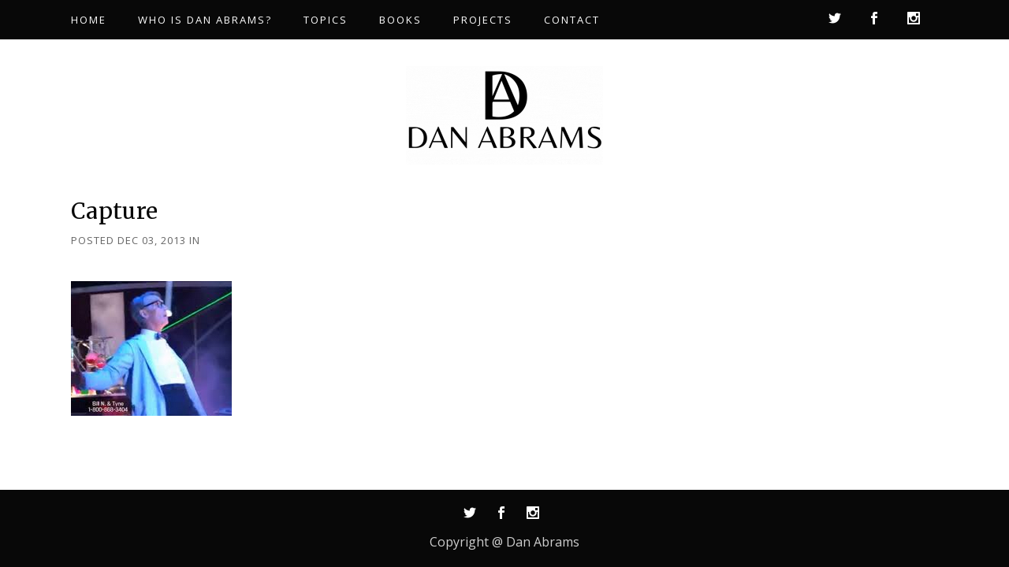

--- FILE ---
content_type: text/html; charset=utf-8
request_url: https://www.google.com/recaptcha/api2/anchor?ar=1&k=6Lc--qQUAAAAAB59NeQjW3ZfELPCc0lJv8YnuBQM&co=aHR0cHM6Ly9kYW4tYWJyYW1zLmNvbTo0NDM.&hl=en&v=PoyoqOPhxBO7pBk68S4YbpHZ&size=invisible&anchor-ms=20000&execute-ms=30000&cb=xwbbes97nuo8
body_size: 48574
content:
<!DOCTYPE HTML><html dir="ltr" lang="en"><head><meta http-equiv="Content-Type" content="text/html; charset=UTF-8">
<meta http-equiv="X-UA-Compatible" content="IE=edge">
<title>reCAPTCHA</title>
<style type="text/css">
/* cyrillic-ext */
@font-face {
  font-family: 'Roboto';
  font-style: normal;
  font-weight: 400;
  font-stretch: 100%;
  src: url(//fonts.gstatic.com/s/roboto/v48/KFO7CnqEu92Fr1ME7kSn66aGLdTylUAMa3GUBHMdazTgWw.woff2) format('woff2');
  unicode-range: U+0460-052F, U+1C80-1C8A, U+20B4, U+2DE0-2DFF, U+A640-A69F, U+FE2E-FE2F;
}
/* cyrillic */
@font-face {
  font-family: 'Roboto';
  font-style: normal;
  font-weight: 400;
  font-stretch: 100%;
  src: url(//fonts.gstatic.com/s/roboto/v48/KFO7CnqEu92Fr1ME7kSn66aGLdTylUAMa3iUBHMdazTgWw.woff2) format('woff2');
  unicode-range: U+0301, U+0400-045F, U+0490-0491, U+04B0-04B1, U+2116;
}
/* greek-ext */
@font-face {
  font-family: 'Roboto';
  font-style: normal;
  font-weight: 400;
  font-stretch: 100%;
  src: url(//fonts.gstatic.com/s/roboto/v48/KFO7CnqEu92Fr1ME7kSn66aGLdTylUAMa3CUBHMdazTgWw.woff2) format('woff2');
  unicode-range: U+1F00-1FFF;
}
/* greek */
@font-face {
  font-family: 'Roboto';
  font-style: normal;
  font-weight: 400;
  font-stretch: 100%;
  src: url(//fonts.gstatic.com/s/roboto/v48/KFO7CnqEu92Fr1ME7kSn66aGLdTylUAMa3-UBHMdazTgWw.woff2) format('woff2');
  unicode-range: U+0370-0377, U+037A-037F, U+0384-038A, U+038C, U+038E-03A1, U+03A3-03FF;
}
/* math */
@font-face {
  font-family: 'Roboto';
  font-style: normal;
  font-weight: 400;
  font-stretch: 100%;
  src: url(//fonts.gstatic.com/s/roboto/v48/KFO7CnqEu92Fr1ME7kSn66aGLdTylUAMawCUBHMdazTgWw.woff2) format('woff2');
  unicode-range: U+0302-0303, U+0305, U+0307-0308, U+0310, U+0312, U+0315, U+031A, U+0326-0327, U+032C, U+032F-0330, U+0332-0333, U+0338, U+033A, U+0346, U+034D, U+0391-03A1, U+03A3-03A9, U+03B1-03C9, U+03D1, U+03D5-03D6, U+03F0-03F1, U+03F4-03F5, U+2016-2017, U+2034-2038, U+203C, U+2040, U+2043, U+2047, U+2050, U+2057, U+205F, U+2070-2071, U+2074-208E, U+2090-209C, U+20D0-20DC, U+20E1, U+20E5-20EF, U+2100-2112, U+2114-2115, U+2117-2121, U+2123-214F, U+2190, U+2192, U+2194-21AE, U+21B0-21E5, U+21F1-21F2, U+21F4-2211, U+2213-2214, U+2216-22FF, U+2308-230B, U+2310, U+2319, U+231C-2321, U+2336-237A, U+237C, U+2395, U+239B-23B7, U+23D0, U+23DC-23E1, U+2474-2475, U+25AF, U+25B3, U+25B7, U+25BD, U+25C1, U+25CA, U+25CC, U+25FB, U+266D-266F, U+27C0-27FF, U+2900-2AFF, U+2B0E-2B11, U+2B30-2B4C, U+2BFE, U+3030, U+FF5B, U+FF5D, U+1D400-1D7FF, U+1EE00-1EEFF;
}
/* symbols */
@font-face {
  font-family: 'Roboto';
  font-style: normal;
  font-weight: 400;
  font-stretch: 100%;
  src: url(//fonts.gstatic.com/s/roboto/v48/KFO7CnqEu92Fr1ME7kSn66aGLdTylUAMaxKUBHMdazTgWw.woff2) format('woff2');
  unicode-range: U+0001-000C, U+000E-001F, U+007F-009F, U+20DD-20E0, U+20E2-20E4, U+2150-218F, U+2190, U+2192, U+2194-2199, U+21AF, U+21E6-21F0, U+21F3, U+2218-2219, U+2299, U+22C4-22C6, U+2300-243F, U+2440-244A, U+2460-24FF, U+25A0-27BF, U+2800-28FF, U+2921-2922, U+2981, U+29BF, U+29EB, U+2B00-2BFF, U+4DC0-4DFF, U+FFF9-FFFB, U+10140-1018E, U+10190-1019C, U+101A0, U+101D0-101FD, U+102E0-102FB, U+10E60-10E7E, U+1D2C0-1D2D3, U+1D2E0-1D37F, U+1F000-1F0FF, U+1F100-1F1AD, U+1F1E6-1F1FF, U+1F30D-1F30F, U+1F315, U+1F31C, U+1F31E, U+1F320-1F32C, U+1F336, U+1F378, U+1F37D, U+1F382, U+1F393-1F39F, U+1F3A7-1F3A8, U+1F3AC-1F3AF, U+1F3C2, U+1F3C4-1F3C6, U+1F3CA-1F3CE, U+1F3D4-1F3E0, U+1F3ED, U+1F3F1-1F3F3, U+1F3F5-1F3F7, U+1F408, U+1F415, U+1F41F, U+1F426, U+1F43F, U+1F441-1F442, U+1F444, U+1F446-1F449, U+1F44C-1F44E, U+1F453, U+1F46A, U+1F47D, U+1F4A3, U+1F4B0, U+1F4B3, U+1F4B9, U+1F4BB, U+1F4BF, U+1F4C8-1F4CB, U+1F4D6, U+1F4DA, U+1F4DF, U+1F4E3-1F4E6, U+1F4EA-1F4ED, U+1F4F7, U+1F4F9-1F4FB, U+1F4FD-1F4FE, U+1F503, U+1F507-1F50B, U+1F50D, U+1F512-1F513, U+1F53E-1F54A, U+1F54F-1F5FA, U+1F610, U+1F650-1F67F, U+1F687, U+1F68D, U+1F691, U+1F694, U+1F698, U+1F6AD, U+1F6B2, U+1F6B9-1F6BA, U+1F6BC, U+1F6C6-1F6CF, U+1F6D3-1F6D7, U+1F6E0-1F6EA, U+1F6F0-1F6F3, U+1F6F7-1F6FC, U+1F700-1F7FF, U+1F800-1F80B, U+1F810-1F847, U+1F850-1F859, U+1F860-1F887, U+1F890-1F8AD, U+1F8B0-1F8BB, U+1F8C0-1F8C1, U+1F900-1F90B, U+1F93B, U+1F946, U+1F984, U+1F996, U+1F9E9, U+1FA00-1FA6F, U+1FA70-1FA7C, U+1FA80-1FA89, U+1FA8F-1FAC6, U+1FACE-1FADC, U+1FADF-1FAE9, U+1FAF0-1FAF8, U+1FB00-1FBFF;
}
/* vietnamese */
@font-face {
  font-family: 'Roboto';
  font-style: normal;
  font-weight: 400;
  font-stretch: 100%;
  src: url(//fonts.gstatic.com/s/roboto/v48/KFO7CnqEu92Fr1ME7kSn66aGLdTylUAMa3OUBHMdazTgWw.woff2) format('woff2');
  unicode-range: U+0102-0103, U+0110-0111, U+0128-0129, U+0168-0169, U+01A0-01A1, U+01AF-01B0, U+0300-0301, U+0303-0304, U+0308-0309, U+0323, U+0329, U+1EA0-1EF9, U+20AB;
}
/* latin-ext */
@font-face {
  font-family: 'Roboto';
  font-style: normal;
  font-weight: 400;
  font-stretch: 100%;
  src: url(//fonts.gstatic.com/s/roboto/v48/KFO7CnqEu92Fr1ME7kSn66aGLdTylUAMa3KUBHMdazTgWw.woff2) format('woff2');
  unicode-range: U+0100-02BA, U+02BD-02C5, U+02C7-02CC, U+02CE-02D7, U+02DD-02FF, U+0304, U+0308, U+0329, U+1D00-1DBF, U+1E00-1E9F, U+1EF2-1EFF, U+2020, U+20A0-20AB, U+20AD-20C0, U+2113, U+2C60-2C7F, U+A720-A7FF;
}
/* latin */
@font-face {
  font-family: 'Roboto';
  font-style: normal;
  font-weight: 400;
  font-stretch: 100%;
  src: url(//fonts.gstatic.com/s/roboto/v48/KFO7CnqEu92Fr1ME7kSn66aGLdTylUAMa3yUBHMdazQ.woff2) format('woff2');
  unicode-range: U+0000-00FF, U+0131, U+0152-0153, U+02BB-02BC, U+02C6, U+02DA, U+02DC, U+0304, U+0308, U+0329, U+2000-206F, U+20AC, U+2122, U+2191, U+2193, U+2212, U+2215, U+FEFF, U+FFFD;
}
/* cyrillic-ext */
@font-face {
  font-family: 'Roboto';
  font-style: normal;
  font-weight: 500;
  font-stretch: 100%;
  src: url(//fonts.gstatic.com/s/roboto/v48/KFO7CnqEu92Fr1ME7kSn66aGLdTylUAMa3GUBHMdazTgWw.woff2) format('woff2');
  unicode-range: U+0460-052F, U+1C80-1C8A, U+20B4, U+2DE0-2DFF, U+A640-A69F, U+FE2E-FE2F;
}
/* cyrillic */
@font-face {
  font-family: 'Roboto';
  font-style: normal;
  font-weight: 500;
  font-stretch: 100%;
  src: url(//fonts.gstatic.com/s/roboto/v48/KFO7CnqEu92Fr1ME7kSn66aGLdTylUAMa3iUBHMdazTgWw.woff2) format('woff2');
  unicode-range: U+0301, U+0400-045F, U+0490-0491, U+04B0-04B1, U+2116;
}
/* greek-ext */
@font-face {
  font-family: 'Roboto';
  font-style: normal;
  font-weight: 500;
  font-stretch: 100%;
  src: url(//fonts.gstatic.com/s/roboto/v48/KFO7CnqEu92Fr1ME7kSn66aGLdTylUAMa3CUBHMdazTgWw.woff2) format('woff2');
  unicode-range: U+1F00-1FFF;
}
/* greek */
@font-face {
  font-family: 'Roboto';
  font-style: normal;
  font-weight: 500;
  font-stretch: 100%;
  src: url(//fonts.gstatic.com/s/roboto/v48/KFO7CnqEu92Fr1ME7kSn66aGLdTylUAMa3-UBHMdazTgWw.woff2) format('woff2');
  unicode-range: U+0370-0377, U+037A-037F, U+0384-038A, U+038C, U+038E-03A1, U+03A3-03FF;
}
/* math */
@font-face {
  font-family: 'Roboto';
  font-style: normal;
  font-weight: 500;
  font-stretch: 100%;
  src: url(//fonts.gstatic.com/s/roboto/v48/KFO7CnqEu92Fr1ME7kSn66aGLdTylUAMawCUBHMdazTgWw.woff2) format('woff2');
  unicode-range: U+0302-0303, U+0305, U+0307-0308, U+0310, U+0312, U+0315, U+031A, U+0326-0327, U+032C, U+032F-0330, U+0332-0333, U+0338, U+033A, U+0346, U+034D, U+0391-03A1, U+03A3-03A9, U+03B1-03C9, U+03D1, U+03D5-03D6, U+03F0-03F1, U+03F4-03F5, U+2016-2017, U+2034-2038, U+203C, U+2040, U+2043, U+2047, U+2050, U+2057, U+205F, U+2070-2071, U+2074-208E, U+2090-209C, U+20D0-20DC, U+20E1, U+20E5-20EF, U+2100-2112, U+2114-2115, U+2117-2121, U+2123-214F, U+2190, U+2192, U+2194-21AE, U+21B0-21E5, U+21F1-21F2, U+21F4-2211, U+2213-2214, U+2216-22FF, U+2308-230B, U+2310, U+2319, U+231C-2321, U+2336-237A, U+237C, U+2395, U+239B-23B7, U+23D0, U+23DC-23E1, U+2474-2475, U+25AF, U+25B3, U+25B7, U+25BD, U+25C1, U+25CA, U+25CC, U+25FB, U+266D-266F, U+27C0-27FF, U+2900-2AFF, U+2B0E-2B11, U+2B30-2B4C, U+2BFE, U+3030, U+FF5B, U+FF5D, U+1D400-1D7FF, U+1EE00-1EEFF;
}
/* symbols */
@font-face {
  font-family: 'Roboto';
  font-style: normal;
  font-weight: 500;
  font-stretch: 100%;
  src: url(//fonts.gstatic.com/s/roboto/v48/KFO7CnqEu92Fr1ME7kSn66aGLdTylUAMaxKUBHMdazTgWw.woff2) format('woff2');
  unicode-range: U+0001-000C, U+000E-001F, U+007F-009F, U+20DD-20E0, U+20E2-20E4, U+2150-218F, U+2190, U+2192, U+2194-2199, U+21AF, U+21E6-21F0, U+21F3, U+2218-2219, U+2299, U+22C4-22C6, U+2300-243F, U+2440-244A, U+2460-24FF, U+25A0-27BF, U+2800-28FF, U+2921-2922, U+2981, U+29BF, U+29EB, U+2B00-2BFF, U+4DC0-4DFF, U+FFF9-FFFB, U+10140-1018E, U+10190-1019C, U+101A0, U+101D0-101FD, U+102E0-102FB, U+10E60-10E7E, U+1D2C0-1D2D3, U+1D2E0-1D37F, U+1F000-1F0FF, U+1F100-1F1AD, U+1F1E6-1F1FF, U+1F30D-1F30F, U+1F315, U+1F31C, U+1F31E, U+1F320-1F32C, U+1F336, U+1F378, U+1F37D, U+1F382, U+1F393-1F39F, U+1F3A7-1F3A8, U+1F3AC-1F3AF, U+1F3C2, U+1F3C4-1F3C6, U+1F3CA-1F3CE, U+1F3D4-1F3E0, U+1F3ED, U+1F3F1-1F3F3, U+1F3F5-1F3F7, U+1F408, U+1F415, U+1F41F, U+1F426, U+1F43F, U+1F441-1F442, U+1F444, U+1F446-1F449, U+1F44C-1F44E, U+1F453, U+1F46A, U+1F47D, U+1F4A3, U+1F4B0, U+1F4B3, U+1F4B9, U+1F4BB, U+1F4BF, U+1F4C8-1F4CB, U+1F4D6, U+1F4DA, U+1F4DF, U+1F4E3-1F4E6, U+1F4EA-1F4ED, U+1F4F7, U+1F4F9-1F4FB, U+1F4FD-1F4FE, U+1F503, U+1F507-1F50B, U+1F50D, U+1F512-1F513, U+1F53E-1F54A, U+1F54F-1F5FA, U+1F610, U+1F650-1F67F, U+1F687, U+1F68D, U+1F691, U+1F694, U+1F698, U+1F6AD, U+1F6B2, U+1F6B9-1F6BA, U+1F6BC, U+1F6C6-1F6CF, U+1F6D3-1F6D7, U+1F6E0-1F6EA, U+1F6F0-1F6F3, U+1F6F7-1F6FC, U+1F700-1F7FF, U+1F800-1F80B, U+1F810-1F847, U+1F850-1F859, U+1F860-1F887, U+1F890-1F8AD, U+1F8B0-1F8BB, U+1F8C0-1F8C1, U+1F900-1F90B, U+1F93B, U+1F946, U+1F984, U+1F996, U+1F9E9, U+1FA00-1FA6F, U+1FA70-1FA7C, U+1FA80-1FA89, U+1FA8F-1FAC6, U+1FACE-1FADC, U+1FADF-1FAE9, U+1FAF0-1FAF8, U+1FB00-1FBFF;
}
/* vietnamese */
@font-face {
  font-family: 'Roboto';
  font-style: normal;
  font-weight: 500;
  font-stretch: 100%;
  src: url(//fonts.gstatic.com/s/roboto/v48/KFO7CnqEu92Fr1ME7kSn66aGLdTylUAMa3OUBHMdazTgWw.woff2) format('woff2');
  unicode-range: U+0102-0103, U+0110-0111, U+0128-0129, U+0168-0169, U+01A0-01A1, U+01AF-01B0, U+0300-0301, U+0303-0304, U+0308-0309, U+0323, U+0329, U+1EA0-1EF9, U+20AB;
}
/* latin-ext */
@font-face {
  font-family: 'Roboto';
  font-style: normal;
  font-weight: 500;
  font-stretch: 100%;
  src: url(//fonts.gstatic.com/s/roboto/v48/KFO7CnqEu92Fr1ME7kSn66aGLdTylUAMa3KUBHMdazTgWw.woff2) format('woff2');
  unicode-range: U+0100-02BA, U+02BD-02C5, U+02C7-02CC, U+02CE-02D7, U+02DD-02FF, U+0304, U+0308, U+0329, U+1D00-1DBF, U+1E00-1E9F, U+1EF2-1EFF, U+2020, U+20A0-20AB, U+20AD-20C0, U+2113, U+2C60-2C7F, U+A720-A7FF;
}
/* latin */
@font-face {
  font-family: 'Roboto';
  font-style: normal;
  font-weight: 500;
  font-stretch: 100%;
  src: url(//fonts.gstatic.com/s/roboto/v48/KFO7CnqEu92Fr1ME7kSn66aGLdTylUAMa3yUBHMdazQ.woff2) format('woff2');
  unicode-range: U+0000-00FF, U+0131, U+0152-0153, U+02BB-02BC, U+02C6, U+02DA, U+02DC, U+0304, U+0308, U+0329, U+2000-206F, U+20AC, U+2122, U+2191, U+2193, U+2212, U+2215, U+FEFF, U+FFFD;
}
/* cyrillic-ext */
@font-face {
  font-family: 'Roboto';
  font-style: normal;
  font-weight: 900;
  font-stretch: 100%;
  src: url(//fonts.gstatic.com/s/roboto/v48/KFO7CnqEu92Fr1ME7kSn66aGLdTylUAMa3GUBHMdazTgWw.woff2) format('woff2');
  unicode-range: U+0460-052F, U+1C80-1C8A, U+20B4, U+2DE0-2DFF, U+A640-A69F, U+FE2E-FE2F;
}
/* cyrillic */
@font-face {
  font-family: 'Roboto';
  font-style: normal;
  font-weight: 900;
  font-stretch: 100%;
  src: url(//fonts.gstatic.com/s/roboto/v48/KFO7CnqEu92Fr1ME7kSn66aGLdTylUAMa3iUBHMdazTgWw.woff2) format('woff2');
  unicode-range: U+0301, U+0400-045F, U+0490-0491, U+04B0-04B1, U+2116;
}
/* greek-ext */
@font-face {
  font-family: 'Roboto';
  font-style: normal;
  font-weight: 900;
  font-stretch: 100%;
  src: url(//fonts.gstatic.com/s/roboto/v48/KFO7CnqEu92Fr1ME7kSn66aGLdTylUAMa3CUBHMdazTgWw.woff2) format('woff2');
  unicode-range: U+1F00-1FFF;
}
/* greek */
@font-face {
  font-family: 'Roboto';
  font-style: normal;
  font-weight: 900;
  font-stretch: 100%;
  src: url(//fonts.gstatic.com/s/roboto/v48/KFO7CnqEu92Fr1ME7kSn66aGLdTylUAMa3-UBHMdazTgWw.woff2) format('woff2');
  unicode-range: U+0370-0377, U+037A-037F, U+0384-038A, U+038C, U+038E-03A1, U+03A3-03FF;
}
/* math */
@font-face {
  font-family: 'Roboto';
  font-style: normal;
  font-weight: 900;
  font-stretch: 100%;
  src: url(//fonts.gstatic.com/s/roboto/v48/KFO7CnqEu92Fr1ME7kSn66aGLdTylUAMawCUBHMdazTgWw.woff2) format('woff2');
  unicode-range: U+0302-0303, U+0305, U+0307-0308, U+0310, U+0312, U+0315, U+031A, U+0326-0327, U+032C, U+032F-0330, U+0332-0333, U+0338, U+033A, U+0346, U+034D, U+0391-03A1, U+03A3-03A9, U+03B1-03C9, U+03D1, U+03D5-03D6, U+03F0-03F1, U+03F4-03F5, U+2016-2017, U+2034-2038, U+203C, U+2040, U+2043, U+2047, U+2050, U+2057, U+205F, U+2070-2071, U+2074-208E, U+2090-209C, U+20D0-20DC, U+20E1, U+20E5-20EF, U+2100-2112, U+2114-2115, U+2117-2121, U+2123-214F, U+2190, U+2192, U+2194-21AE, U+21B0-21E5, U+21F1-21F2, U+21F4-2211, U+2213-2214, U+2216-22FF, U+2308-230B, U+2310, U+2319, U+231C-2321, U+2336-237A, U+237C, U+2395, U+239B-23B7, U+23D0, U+23DC-23E1, U+2474-2475, U+25AF, U+25B3, U+25B7, U+25BD, U+25C1, U+25CA, U+25CC, U+25FB, U+266D-266F, U+27C0-27FF, U+2900-2AFF, U+2B0E-2B11, U+2B30-2B4C, U+2BFE, U+3030, U+FF5B, U+FF5D, U+1D400-1D7FF, U+1EE00-1EEFF;
}
/* symbols */
@font-face {
  font-family: 'Roboto';
  font-style: normal;
  font-weight: 900;
  font-stretch: 100%;
  src: url(//fonts.gstatic.com/s/roboto/v48/KFO7CnqEu92Fr1ME7kSn66aGLdTylUAMaxKUBHMdazTgWw.woff2) format('woff2');
  unicode-range: U+0001-000C, U+000E-001F, U+007F-009F, U+20DD-20E0, U+20E2-20E4, U+2150-218F, U+2190, U+2192, U+2194-2199, U+21AF, U+21E6-21F0, U+21F3, U+2218-2219, U+2299, U+22C4-22C6, U+2300-243F, U+2440-244A, U+2460-24FF, U+25A0-27BF, U+2800-28FF, U+2921-2922, U+2981, U+29BF, U+29EB, U+2B00-2BFF, U+4DC0-4DFF, U+FFF9-FFFB, U+10140-1018E, U+10190-1019C, U+101A0, U+101D0-101FD, U+102E0-102FB, U+10E60-10E7E, U+1D2C0-1D2D3, U+1D2E0-1D37F, U+1F000-1F0FF, U+1F100-1F1AD, U+1F1E6-1F1FF, U+1F30D-1F30F, U+1F315, U+1F31C, U+1F31E, U+1F320-1F32C, U+1F336, U+1F378, U+1F37D, U+1F382, U+1F393-1F39F, U+1F3A7-1F3A8, U+1F3AC-1F3AF, U+1F3C2, U+1F3C4-1F3C6, U+1F3CA-1F3CE, U+1F3D4-1F3E0, U+1F3ED, U+1F3F1-1F3F3, U+1F3F5-1F3F7, U+1F408, U+1F415, U+1F41F, U+1F426, U+1F43F, U+1F441-1F442, U+1F444, U+1F446-1F449, U+1F44C-1F44E, U+1F453, U+1F46A, U+1F47D, U+1F4A3, U+1F4B0, U+1F4B3, U+1F4B9, U+1F4BB, U+1F4BF, U+1F4C8-1F4CB, U+1F4D6, U+1F4DA, U+1F4DF, U+1F4E3-1F4E6, U+1F4EA-1F4ED, U+1F4F7, U+1F4F9-1F4FB, U+1F4FD-1F4FE, U+1F503, U+1F507-1F50B, U+1F50D, U+1F512-1F513, U+1F53E-1F54A, U+1F54F-1F5FA, U+1F610, U+1F650-1F67F, U+1F687, U+1F68D, U+1F691, U+1F694, U+1F698, U+1F6AD, U+1F6B2, U+1F6B9-1F6BA, U+1F6BC, U+1F6C6-1F6CF, U+1F6D3-1F6D7, U+1F6E0-1F6EA, U+1F6F0-1F6F3, U+1F6F7-1F6FC, U+1F700-1F7FF, U+1F800-1F80B, U+1F810-1F847, U+1F850-1F859, U+1F860-1F887, U+1F890-1F8AD, U+1F8B0-1F8BB, U+1F8C0-1F8C1, U+1F900-1F90B, U+1F93B, U+1F946, U+1F984, U+1F996, U+1F9E9, U+1FA00-1FA6F, U+1FA70-1FA7C, U+1FA80-1FA89, U+1FA8F-1FAC6, U+1FACE-1FADC, U+1FADF-1FAE9, U+1FAF0-1FAF8, U+1FB00-1FBFF;
}
/* vietnamese */
@font-face {
  font-family: 'Roboto';
  font-style: normal;
  font-weight: 900;
  font-stretch: 100%;
  src: url(//fonts.gstatic.com/s/roboto/v48/KFO7CnqEu92Fr1ME7kSn66aGLdTylUAMa3OUBHMdazTgWw.woff2) format('woff2');
  unicode-range: U+0102-0103, U+0110-0111, U+0128-0129, U+0168-0169, U+01A0-01A1, U+01AF-01B0, U+0300-0301, U+0303-0304, U+0308-0309, U+0323, U+0329, U+1EA0-1EF9, U+20AB;
}
/* latin-ext */
@font-face {
  font-family: 'Roboto';
  font-style: normal;
  font-weight: 900;
  font-stretch: 100%;
  src: url(//fonts.gstatic.com/s/roboto/v48/KFO7CnqEu92Fr1ME7kSn66aGLdTylUAMa3KUBHMdazTgWw.woff2) format('woff2');
  unicode-range: U+0100-02BA, U+02BD-02C5, U+02C7-02CC, U+02CE-02D7, U+02DD-02FF, U+0304, U+0308, U+0329, U+1D00-1DBF, U+1E00-1E9F, U+1EF2-1EFF, U+2020, U+20A0-20AB, U+20AD-20C0, U+2113, U+2C60-2C7F, U+A720-A7FF;
}
/* latin */
@font-face {
  font-family: 'Roboto';
  font-style: normal;
  font-weight: 900;
  font-stretch: 100%;
  src: url(//fonts.gstatic.com/s/roboto/v48/KFO7CnqEu92Fr1ME7kSn66aGLdTylUAMa3yUBHMdazQ.woff2) format('woff2');
  unicode-range: U+0000-00FF, U+0131, U+0152-0153, U+02BB-02BC, U+02C6, U+02DA, U+02DC, U+0304, U+0308, U+0329, U+2000-206F, U+20AC, U+2122, U+2191, U+2193, U+2212, U+2215, U+FEFF, U+FFFD;
}

</style>
<link rel="stylesheet" type="text/css" href="https://www.gstatic.com/recaptcha/releases/PoyoqOPhxBO7pBk68S4YbpHZ/styles__ltr.css">
<script nonce="yuQBnnCWO9C4UZwV6PQlwg" type="text/javascript">window['__recaptcha_api'] = 'https://www.google.com/recaptcha/api2/';</script>
<script type="text/javascript" src="https://www.gstatic.com/recaptcha/releases/PoyoqOPhxBO7pBk68S4YbpHZ/recaptcha__en.js" nonce="yuQBnnCWO9C4UZwV6PQlwg">
      
    </script></head>
<body><div id="rc-anchor-alert" class="rc-anchor-alert"></div>
<input type="hidden" id="recaptcha-token" value="[base64]">
<script type="text/javascript" nonce="yuQBnnCWO9C4UZwV6PQlwg">
      recaptcha.anchor.Main.init("[\x22ainput\x22,[\x22bgdata\x22,\x22\x22,\[base64]/[base64]/[base64]/bmV3IHJbeF0oY1swXSk6RT09Mj9uZXcgclt4XShjWzBdLGNbMV0pOkU9PTM/bmV3IHJbeF0oY1swXSxjWzFdLGNbMl0pOkU9PTQ/[base64]/[base64]/[base64]/[base64]/[base64]/[base64]/[base64]/[base64]\x22,\[base64]\\u003d\x22,\x22wpBNCT4eBMOWwoB/[base64]/DqcOuwqbCtcKKFAbDq2jDlsOdDMO8w6tib0UXbwXDq3dFwq/Dm1BubMOjwqjCvcOOXikfwrIoworDkTrDqFQXwo8ZYMO8MB9Bw47DilDCtydcc2zCpwxhdsKsLMOXwqPDoVMcwq10WcOrw5bDp8KjC8KUw7DDhsKpw7p/w6EtbMK6wr/DtsKzMxlpWMOvcMOIGMOXwqZ4ZHdBwpkDw70ofgYoLyTDiEV5AcKnUG8JdXk/[base64]/w4TDnhPDhGNRW17DrjIcWWw+w77DgyfDhRfDl0XCisOowpXDiMOkJ8OUPcOywrJQX39IfMKGw5zCkcK0UMOzF3hkJsOew49Zw7zDi0hewo7DhMOuwqQgwpJ+w4fCvgzDglzDt0/CvcKhRcKzRApAwrHDp2bDvC8QSkvCpgjCtcOswqzDvcODT15ywpzDicKIVVPCmsO2w7dLw59wa8K5IcOuD8K2woVde8Okw7xOw5/DnEtuJixkMcOxw5tKC8O+WzYoJUArbsKvccOzwpY2w6MowrRVZ8OyB8K0J8OiX0HCuCNlw4hYw5vCisKQVxp0dsK/wqANAUXDplPCnjjDuwdQMiDCgScvW8KAKcKzTWbCosKnwoHCk23DocOiw7BeajpgwqVow7DCg2xRw6zDlmIVcRjDvMKbIgVsw4ZVwpoSw5fCjzRXwrDDnsKWDxIVODRGw7U6wpfDoQA/[base64]/w5AHw54Ewr/[base64]/wqXChxksw4sGcsOTwoTDvMO5wp5JYMOhTAURwoAzesOfw4bDkSbDlD9+EQdIw6cHwovDmcK7w5TDrsKTw6XDssKge8O3wo/DtVwDH8KzTsKmwr8ow4nDp8ODZ2LDqsOjFBvCtcOpdMOuEjxxw5PCkBzDjG7DgcO9w5vDlsKkVl5mJsOgw45aW0BYwo/Dqyc/RMKWw6bCnMKJRlLDo2w+T1nDhV3Dp8KBwo/DqV/ClcKAw7LDr0rCjjvCs3cjXcOPSm04F27DjCRcTHAYwq3CqsO0FFdhdDfCqsOnwqUoDQ4iQwvCmsO5wprDtMKHw4vCti/DtMOWwprCk2xYwrfCm8OGw4bCrsKCfiPDnsK8wqZIw7kjwrbDscOXw7ldw4NcPCNGPMOSNgTDhB/CrMOCe8O3M8Kaw7TDlMOOPMOHw6puPcOyLXrCpgklw6wPfsOecMKBWWs1w4QkNsKKEUbDs8KnLDzDpMKLDMOXVGrCr39+NjbCtyLCikJXBsOgd09rw73Dui/CicOJwoUuw55fwqPDqsOaw6JcRlXDisOmwoLDtkDDjsKGVsKHw5vDt0rCvlfDucOUw7nDixp3GcKLBivCjwrDmMOPw7bChQQ2JkLCon/DksOMLMKMw47DlwjCgm7Ctihlw7TCtcKaaUDCrhUBSwjDqMOpcsKrIErDjxTDvMK9cMK/NcOLw5TDnXsmw6DDucKfKQUCw5zDojDDsENBwoliwojDgUNbESXCrBnCsgwQKlTDqCPDp33CjQTChCAZHytlIWjDhik+PVw/w7NOY8OvSncsZXvDn2hPwpgEfMOQe8OeX15JRcOrwrbClU1YXcKWVMO4T8OCw4sow4ttw5rCunY8wqFtwqPDrAHCkcKRDnbCt14FwoHDgMKCw5pJwq0mw5k/QMO5wo5dw6DClHjCkXlkeUR9wqrDk8O+WMOsbMO9Y8O+w5jClV7CgnDCpMKpXHkgaFTDpGF5LsK3WjYTD8KPR8OxYhBYQztbVcKYwrwIw55rw4PDocKjPcKDwrsPw57Cp2VEw6Jmd8KcwqETSUofw6VVZcOIw7ZhPMKhw7/Dk8Obw6A5wo0ZwqlaAkI0NsOzwqsYEcKuwpfDpMOAw5wOOsOlJTYFwpETb8KgwrPDjhgqwo3DhHMWwo06wpPDq8OcwpDCocKxwrvDrFFxwprCgAcqNg7Cq8Kzw5cSOW9fKWHCqhHCmmEiwoNAwrvCjCA/[base64]/CrEjDqF/Dn8O9AcOMNcO/[base64]/CoWbDjQXDjcK/fcOOwoRdecOww4dBQ8OHA8OLWTjDtsOuHTLCqynDr8KDbRjCnAdIwrIdwqrCpsOIOUbDn8K6w5h0w5rDgy7DjXzDm8O5eBUGDsKxKMKbw7DCu8KHWcK3UT43XxYCw7XDsnXCocK/w6rCkMOvTsO4EQLCjURbwqTCq8Ofwq/DhsKFMw/CtlYcwrvCr8Odw4d1bT7CmDQLw4Z5w7/DkCp5IsO+fRbDk8K9w5dnMSE0cMOXwr4Ew5HChcO/wrcgwoPDpS0owq5Ub8O7QMKtwpoTw67DjcKKw5vCoixOegXDmGguO8OEw4zCvm0nMcK/H8KUwqbDnEd6L1jDg8KrJX7DnRskLsObw4nDrsK2VmXDo0jCtMKkPMOTAmfDv8OHKcOMwpjDp0Vbwr7CpcOcT8KOPMO5wqzDpHdJYxPCjjPCqTMow4BYw4rDp8KxGMKBTcKkwq1yPUZNwqfCisKew5jCscK4wrd7AUd1DMOgdMKxwpsHLBZ1woskwqDDnMObwopswr/[base64]/DjsKiw4k0VwtDwr/[base64]/CnVA+EMOmwqcLV8KPOQQPf8OJw7jDq8OTw53Cn17CrcK0w5fDvUDDqnXDjEbDkMK4CA/DoRTCuwHDqRNNwphawq0xwpLDuDMHwqbClWd/wqTDuVDCo3bCgz3CocK5w5wzw6zDh8KhLzjCsVnDtB9jLHbDucOcwrjDoMObGcKYwqgiwqPDgXoHw6fCtEFxScKkw6rCosKsOcKawrwyw5/Di8ODXMOGwqrCrj/DhMOiHXMdEFQuwp3CjiXCqsOtwqd2w4nDl8K6wpfCnsOrw5IFJn0lwpI3w6F4XTxXWMKGPgvDgD13fMOlwoovw41EwoPCsybCscKnP1vDv8Kgwr9gwrobKsOqwqvCnX9pLcKwwq1aYFPDtxF6w6/DhTzDksKvGcKLBsKqFsOaw4AQwqjCl8OLLMO8wqHCs8ODVFQ7wrY/[base64]/DuGc2L8OqBH/[base64]/CsWLCvMK8wpEXVMOBOMKow4MrNsOPV8OTworDuQcOwqIQUmbDjsKNZMO1FcOgwq9Rw7TCqcO5Jj1AeMK6NsOLZcOQGg9/EMKYw6jCgxnDr8OiwrtmDsKxI0Vua8OMwprCvcOrTcO0w5AeE8OWwpYDZGrDmE3DmsKhwpluTMKqw7I1FF5cwqQkL8O/FcOyw6w8YsKpA2o3wpHCv8KowqNtw4DDr8KOBFHCn3DCqk8xKcKRw4ELworCsE4UajkBF3p/wpsOBh5iJcOAZAoELiLCusKvHMKfw4DDt8Ocw47DsggiKcKTwpPDkRVdAMOVw4F8JnXClTZhalxow7TDlsO0wpDDnE7DsHAdIsKBA0kbwprDtUFlwqzDmh3CoG0xw4rCoykPK2TDuSRGwrjDj2jCv8KWwoYafMK/[base64]/XBU0wooIMcOHw7AwUMOqAsO2woNDGWFwwobDn8OhGj3Ds8Ocw70pw4/[base64]/DkMKMAHFnw6DChHIbc0xnfsOqbj5XwrzDo0HCuihhTsKEYcK/[base64]/CvxbDvcOvSTLClcOwLlRnfMKaBC4eRcOoFw3DmsKXw7BNw4jCssOow6YqwowMw5LDvCDDjnfCisKlP8KtOzbCisK6MWnCjsKAE8OFw5kfw7xVd21EwroiPB3CnsK/[base64]/[base64]/CoUcLw5PDhcOJfMKewqbCusO9w6jChUXDqlMiF8OkO1/[base64]/CtBjCmsKUZ8K2w4IaRsKewrHDvg/CpTfCvMKJwpvDnjXDrcKqQ8OIw6XCq0k3BcKWwr48Z8OgTmlJUMK3w653w6ZFw77CiU0Fwp/DrEdFZyY6LMKpXSY1PmHDkGp5eghaGiwTZT3DkCHDvg3Cjh7CpMKicTrDrybDi1F5w5XCmy1IwoMXw6jDiGjDkGdkTBDCtW0Mw5TDtWXDtcOTamDDuVlnwpFgOkvCvMOtw7sMw7zDvzsQBlhKwqliDMOYRHvDqcOxw5I3K8ODGsKmwogZw6sJw7plw4LCgcOeDB/DvUPCn8OGf8OBw7gvwrbDj8ODw73Ch1XCuUTDjGADN8Kfw6kgw59MwpABcsOPBMOVwp3DhcOZZD3Cr1HDrcOLw6jChULCj8Kfw58GwoFUw7wPwoVuLsKCf3bDkMODa2R/EcKRw4JwWls6w6EuwpHDi2EHV8KOwqovwp13asOEdcONw47Dl8KYVSLCvzLCpwPDgsK5DsO3wq9CFXnCnzjCrMKIwpPClsKcw7bDry7CrsOXwqHDqMOOwqvCl8OONMKhRWQLHgbCrcORw6XDsg9OQzBlG8OMO0QYwr/CnRLChsOHwprDh8Obw73DvD/DpQVKw5nCrQTCmEEMwrfCicOffsOKw4TCiMOEw6kowqdKw5LCrWsow6t2w6lVJsKUw7jDsMK/a8KswpHDkA7Co8Kiw4jCtcO1ainCiMKcw5pHw5NGw716w4Edw7rCsnLDhsKgwp/DmMKdw6vCgsOww7tMw7rDgWfCjS09wrHDlHXChMKRLyl6fjXDlWbCok4sBlJAw4zCg8KewqPDtcKeJcOCDAkcw5Ziw6xFw7TDtMKlw7hQF8Olc34TDsOXw5MZw4s4JCVxw6IbTsOdw6MLwqfDpsOyw682woDDgcOsfsOQBsKHS8Ksw4/Dq8OHw6A+aA1efkMDVsK4w5vDoMOqwqDCuMOow5lqwqoWK0ZYbhLCvD14w5kGQMOywoPCqQPDgMOefBjClsKPwpvCjMKSKcO/[base64]/[base64]/CozjCmcKPRsOwbToawpQSeMKNfFnCpgohbcOLBcKHfsKhYMOww4LDmsOjw4PCn8K+BMOxK8OLwonCi2c/wqrDv2bDscKTb0rCjEgrMsOhVsOgwq7CvCciacKzNcO3wrFjaMOCcTAsVyLCpgorwprDpcOkw4hRwoBbEF95QhnCukzDtMKZw6A7VEBFwqzDuT3DgFpeRyApUcO/wrRkEBteJsOdw5HDqMKEXcKuw7AnPB4xEcKuw6QrGsKcw5fDgMONJMOoIDUhwoXDhmzDu8OTDibCoMOtUXIJw4bDlmDDr2nDkmQxwr9CwoMiw4F6wqLDoCbCjS/DgyxQw7t6w4wPw4jChMK3woLCmsOiOHDDv8OqS2tcw4xPwpo4wq4Nw6xWPFF4wpLDlMOpw7nDjsOCwolDKXh6wrQAZkHCjcKlwrTDssOfw78cw7NOW11NCDRDanZMw5xgwrTCg8K6wqbChAjDiMKUw6jDh3dBw7V2w4R8w5zCiy/ChcKkwrnCpcO+wr/DoiYdHcO5C8Klw4AKSsKHwrnCiMOLNMK4F8KuwqzCpyQXwrVRwqLDqsKBAMKyM2/[base64]/DuCHDk8OiBMODLUrDmBFAWMKaw67DsMOIwqrCih9tPETDhULCisOsw4nDtHzCjgzCgsKBShbDtG3Dj3TDiybDgGzDicKqwpU0Q8KRfk/CsF0zLBDChsOGw6UewrELTcOOwoxlwpTCp8KBw4cCwrfDl8KxwrTCuH/DuEQHwojDswfCoionTVpNcF0LwotHUMOewqJrw4hswoXDsy/DhG5WLHljw43CosObL0EEwpXDo8Kxw6zCqcOcPRDCrsKdDGPDvC7DunrDi8Ohw53CnAZYwpUdfT1YRMKZDEzDjQF7VzHCncOPwr3DqsK0ICDDuMO4w6k1C8Kww5TDnsOYw4zCh8K5LcO8wr0Qw49Cwr/CmMKKwpvDpMKKwovDq8OTwozCj2hINzDCt8OLWMO0LGZpwqxAw6LCuMKXw6XClDrCtsKrw57DgBURdlVQGw/CnWPDi8KBw4V9wosGFsKzwqDCscOlw69/w5Bkw4Yawox6wo9ABcOYKMKnD8KUecKFw5opMMOYS8O/[base64]/DmMKrw5Q3dCxjwpd9OQPCvhbCqhjCkk5/w5IofcKHwonDhxJAwoFrNH/[base64]/CtsOsIMKbw5fDmMKiOH5CTXdOZ8OfQU7ChcKsDHnDgFkDS8ObwobDvsOFwr1WVcO8UMK+wosywq8kdXfCtMOgw5/Cg8KvagECw64bw7PCmsKbT8KJOMOoTcKoD8KKC1IdwqEvdSI+TB7CpVtnw7jCuTxXwoNXEzZYR8OsIsOXwpcBBsKOCjN5wpcnacO3w6l6csK7woxlwpx3BgzCs8OmwqZ7LMOnw5F/WsO0GBDCtXDCiVTCsD/ChjTCsSVqc8O7LsK8w4waFEw/G8Onw6zCtiloVsKyw7psWcK2LcO5wrUtwrslwosGw4XDmnPCpMOiVcKhEcO1Ey7DusK0wqJ2A3HCgUZkw5UXw5bDl1kkw4EHaXBGUGPCiA8WC8OQNcK/w7Vye8Olw6TCmMO7woQuNS3CqsKIw5jDvcKOXsKoKSVMF2cLwoQHw50vw4VwwpDCowTCvsK/w4AowqRcJcOdEyXClDQWwpbCmMO6wo/[base64]/DqwnCtw5vwq/Cuw1Gw6s4VCVwd3zCjMKzw6LCisKww703Ey/CpwVxwpdzF8KEbMKnw4zDjgsMVwLCvkjDj1oYw48Iw6XDjgV2LGRCPsK8w5dCw6xOwqwVw6HDhADCohfCqMOMwqbDjj4KRMK1wrHDvjkiXMOlw6/DicOMw73CsWPDpHsHC8OhMsO0ZsOUw7vCjMKbFwwrworCkMOGJW4Lc8K3HgfCmzogwqhUeHtIZsKycUPDtR7CosOsAMKGRwzCiAE3ccK5bMK+w6PCsEU2WsOCwprCoMKvw4rDjCd/w5x/[base64]/wqJqw6nDr8K9Nk/CvRLDmMKERsKwTcOow6U/Q8O9D8KUWhfDjBJdHsOswpDCoi0PwpXDi8OVc8OrCsKCHVRkw5Z8w6hSw4kYABsFYWvDoyvClMK1XQYzw6nCnMKwwoPCoRZvw645wr/DrRPCjRkNwofDvcOiCMOnGsKkw5pvK8KowpASw6LChMKDRCE0KsOZFcK6w6rDr3Inw5Y9wpfDq2zDglpSesK2w6IZwqUqKXTDkcOMaR3DnVRQXsKDKmLDhlzCtCvDszQRMsKaMsKjwqXDuMKAwp7DucK2SsOYw7TDiVvCjFfCjQVrwoxWw45nwqRAIsKRw6/Dm8OPBsKwwqLChCzDq8KRcMOEw43DvMOzw4XCjMKsw4ROwowEw6d9SAzCvQvDhl4XScKXfMKYYcKtw4XDqQcmw5JsYlDCoQIcw5UwSgfDvsKrwqvDi8Knw4/DsiNCwr7Cv8OhQsOkw5Vaw4wbN8KnwpJfEMKtwo7DhUTCl8KIw7vChBY4GMKrwp9SHQDDm8KPKmLDn8KXPFtqbwjDoH/CixdNw5QET8KHfcOdw5vDisK1J2XDlsOawqvDrMO4w5pWw5FLacORwrbDhMKaw4rDukDCocK7CSlZdiLDt8ONwr17BxRGwoXDnxhtT8KGwrdNS8KSR0PCoxDDlFXDlGtLATjDkMK1wrhmOMOsGj/CocKgMEJtwpXDkMKqwoTDrljClFt8w4JxdcKbfsOubThUwqPCpQLDi8KEDz/DoEMcw7bDjMKGwoJVAcOcKQLDisK/[base64]/[base64]/CosOqw7x1ZQ3DqmjCilp5wqkCXMKKWcOkw6Q5dBciZMO0wpVGIcKYVRXDoCfDhBF/BAw+YMKfw7l/e8KWwppJwrU2w7jCqVZvwqVRQUDDlMOucsOwXArDsTdhBU3DuUfChcO+X8O7GhQqGl/DlcOkwrXDrw3ChRoUwrnCoAPDjMOOwrTDl8OyS8OFw5rCtMO5f0gqLMOuw4PDtUBKw5nDiW/DjsK1DHDDs29gd3kWw6jDqAjCisOkw4PDklpow5ICw4ktw7FhaU/[base64]/S8OQwofCmMOWCRbDrcKcworDsix6wp7CosKEMMO9UcOkND3Cs8OVR8KGbC0tw4NNwr7DjsOXfsOGIMOcw5zCuRvDnUFbwqLDswLDqAVvw4nCvkoCwqVPXjxAw50/wrsKM2vDnUrCmsKvwrXDp3zCisKSaMK2AFwyGsKDGMKDwqPDhUXDmMOUKMKQbhnCt8Ogw57DncK/KE7ChMOsX8OOwqZ8wrXCqsOwwrnCl8KbaWvCpgTCoMKGw59Gwp3ClsKSZRcIDm94worCrVBgdy7CgQZ2wpTDs8KdwqsZBcKMw55ZwpFbwpUZTwvDkMKowrUpVsKLwpcJZ8KUwrp9wrLCqjh6FcKvwqDCrsO9w4VBwpfDi0nDiHUiFhR9dFvDpcKDw6BlRV87w4/Di8KUw4LCmGbCi8OSfXUjwpDDu30zOMK6wrTDp8OjUcOlDcO5wqXCpHQEPirDkEPDocKOwovDn3/Dj8KSPDrDisKYw4slXm/CiGjDsBrDqRXCpAkIw7/DiEAAbyodR8K/VxwMWDvDjMK6QHwrQ8OPEMOjwpQCw6xtVcKLeVE7wqjCtsKnDB7Ds8KkFsKzw69YwrIxfihgwojCth7DkTp2w5B/w5EzDsOTwopWZAPCgcKCbnwjw4fDqsKjw7HDj8OywoTDkFXDk0nClAzDgnbDjsOpeETCrygXGsKOwoN/w5TCnVTDjMObOXnDmGzDm8O2VsORasKcw4fCt189w6kWwoIcBMKIwrBQwojDk0DDqsKWE0LCmAYYZ8O/NFTDrAgiNnVaWcKVwozCuMOtw79ccUHCmMK0EGJWw7FDI1LDvVjCs8K9eMK8asOpSsKRw53CtSjCqlrDu8OTw4YDw7hFI8KbwojDsgLDqmTDknnDhlHDoATCn3jDmg9rflHDpGIrewgZE8KWfynDtcOawqHDqMKQwrMXw4Eyw4/CtmrCiEhdUcKjNT0zbSHCqMO/AB3DuMKIwqzDrC0FBFvCj8K/[base64]/Ck8KkwrrCgQTCqnvDoWUSwrbDgyQFw6fDjjoMYMOzBBF/HcKdYMKkBgjDsMKRE8OowpTDtcKcOU4TwqtTME1xw715w4nCiMOLw63Dui/Do8KXw6BWScOafETCm8OQf3dgwrDDh1jCucOqAMKCWwV9OjnDncOnw6vDsVPCkyHDv8ODwrACCMOswr/CtD3CiBAlw4BLIsKXw6TDvcKMw6jCvMOGWBzCocOgQT/CuDJoHcKkw6cWL0R4GTk7w59Jw7wQSE83wrbCpsOIaHLCrik4ScOCbg3DiMKXVMOjwp4FOHPDlsKJWV/[base64]/XHHCl8OXesK+wqTDmcKLFcKaXcOLCWzDvMKww6vCojxWwqvDgcKRG8OKwoYwK8O5w6vCqn94E1QDwqYyTGHDqHRiw73CvsKkwrUHwr7DvMOewr/Ct8KaNU7ChHbCmR3DosKdw7pZS8Krf8KjwqVJYxzCikXColATwppxNznCkcKkw6nDuT4RAAVtw7BCw6RSw51lJhfDglrCv3tBwrF2w40nw41jw7zCtGzDtMKAwpbDkcKOThwSw5LDhg7Dk8KDwpvCliTCu3EWCkNwwq/DojHDtghVIMOQeMOxw6caOcOKw4TCmsKoOcOIBE58ESobScKYQcOGwrR3G3nCr8OSwoEEEC4qw74sXSzCknTDm18Cw5bDlMK8FTLCrQIXQMOjF8OKw5zDmCUSw51Hw6/CpjdDBMOcwqHCj8KIwpHDjcKdwpt9OcKXwqcnwq/DrzRrWWUJM8KUwpnDhsOjwqnCucOBF18Af1dmWMOZwrUWw7BywrzCo8OwwoPCiBJTw4A0w4XCl8O+w6/Dk8KEe05iwpEUHUImwqLDuRtpwrN1wp3Dk8KZw65PIVUuasKkw4VNwoEKZwBSUMO2w5s7RFUUSxfCu2zDoRonw47CnlrDg8ONJWpET8Ktw6HDuSXCpyIGIRTDg8OOwrsPwoV4EMKUw77DlMKpwoLDpMOuwrLCisK/AsOpwo3DnwnCocKMwrA3XsO1AENtw7/CpMKsw5HCrDrDrFtPw4PDmlk/w5Jkw7jDgMOQPQPDg8Ogw75ww4TCp3cdAEnCum/CqsK2w7nCtMKoHcKvw7pyOMOjw6zCjcOrTxTDk0vCjmxPw4rDjgzCpcO9DzZGF3fCjsOYTcKdfB/DgTXCnsOvwpEpwrvCtwPDlENfw4vDiEnCkDfDuMONfMKNwqjDpVcaBFnDmHU9IsOQRsOgUkY0KWTDvQk/[base64]/DncOiwqI3w5jDrSXDp8KTwqgDw5JRw6wbS1PDtl5ywpnCsWvDjsKpVMKiwoM6wqbCusK7TMKgY8Kuwq1JVm/[base64]/[base64]/Cp8OxwoLCh1IMwoDCo2cIwrTCuC45ZCzCpmTDs8KNw4o1w5zCnsK4w7fDhsK7w5VhZwg5IcOLEX4pw5/CvsOmMMOVDsKKA8Kpw4PCgTJlAcK6fcOqwoVNw57DkRLDhwvCvsKCwp3Cn2F8McKIN2ZzOCTCp8OQwrsCwozClMOwfXXCtxgWZ8OXw6dGw5Ixwqp9wobDjsKYYXnDj8KKwpDCqmfCosKmRcOowp0/wqfDjijCr8K7cMOGYRFgTcK+wo3DshNIGsK1OMOQwo1yGsO8NDhiO8KvecOzw7fDsAFRG2UGwq3Dv8KRbwfCosKrw7zDqEfCmHvDk1TDqD0wwoHCkMKbw5jDsQckBEt7woxxesKvw6UXwq/DmxzDkUnDgVRGSArCvMKpwo7DmcOEUArDvE/DhEvDgRjDjsKXWMKeGsOowoNME8Knw79/c8KqwpExa8OKw4due1doTH/CkMOdMxnClg3CrWvDviHCoE1jA8OXYyw9wpvDusKiw6FzwrJ0OsO7QC/[base64]/w7fDtSzDtsOmScKPfQhSaj3DmsKXFsOswqfCisK7wqJVwq3DohBmW1XCgwdBQ1IBZVwDwrRkG8Orwrk1LDzClU7DjcOLw4gOwqRKGMOUaBTCshokUcKIexF2w7LCrcOST8KxRD90wq1xTF/CjsOIRCzDoTB0wp7CjcKtw40Ew7fDrMKXD8O5Q3jDiXvCl8KOw5vDomc6wqzCksOIwq/Drjo6wqV4w5IHeMKaHcKAwobDkmlqwpAdwrTDtC0OwobDk8OVSi/Do8OzAMOAABAxL03CsDBlwqXDtMO9VcOQwq3CucORCyAdw5xFw6NIcMOnZcO3NRw/CMOjfXg2w6ctAsK6w4LCk1lMVsKUfMOaKMKUw5dEwoY+w5TDlcOSw4XCqAckaEzCgcKdw6sow4cuOGPDuAzDtcOxKCnDuMOdwr/[base64]/wovCjjjDn8O8w5PDl2gmOix8w6fDt8K3CMO5YcK9w54JwrfCjsKQJMKGwr4/w5bDrj80Jwl2w63DqksLMcO1w6kNwpzCnMO5ay95GcKtNwvCoUTDt8OdKcKHNBHCoMO3wr/CjDvDoMKnZDsgw6wlaQXCiiccwrl/FsKjwoZkD8OKXj/CjFJIwr49w6nDhXlWwptQPsOMeV/[base64]/[base64]/Dl8Kmw7VOw4bCjTs8wrXCjkHCkcKKwpUNwpUtccOOLipLwp3Dgy3CgHTDjF/DpUjCtsKBL2lLwqgDwp3CiBrCj8O+w7AMwo1wI8OhwpfDt8OGwoPCoTIGwq7DhsOFHC41woLCiCZ+dmxcw4fCnWIaCk/CrQHDgTDDnMOtw7TDgEvCsSTDi8KFFFVewpfDkMK9wq3DnsO/JMKYwqU3RyvDuz40w5bDjQ9zXsKRQcOmZhvDp8KiP8O5D8OQwphKwo3DokfCtMKwCsKbf8Oaw78GJsOWwrNtwrbDgsKZeykMb8O8w4RiWcKTR2PDoMOlwq1SZsKEw6bCsxvCpS0Dw6Yiw61SKMKdYsKMZinDvWE/[base64]/DlcK7N8OwwoRgwqPDgMK7w7rDh04db8O1EcO5w7fCtMOdHwJkBQPCkFQSwo7Cp39ow6/DulLCskkMw5YpIx/Ct8KvwrVzw7vCtUU6FMKFWcOUFcKkNRBrFsKqfsKYwpRvQh/ClWbCjMOaeHJeZR5JwoA/LcK1w5BYw63ClUFGw6rDsw3DrMONw4jDoxvDmRDDgztwwpvDtxI3ZcOIC3DCoxDDl8Kaw7YVFRVSw6s3C8O/[base64]/CvMKwwqnCtMOnXHhCBzAde3gYwrDDqVlZZsOjwpAaw5k/OsKMG8KkNMKPw7bDv8KlNsO9wprChMKzw4Y+w5Egw7YQbcK2JB98wrvCisOmwovCh8OgwqfDjHfDp1fDuMOLwqNgwrTCi8KBYMKXwoJlfcO7w7TCpjsSXcKpwo4PwqhcwpXDh8KJwplMLcOxeMKIwonDuDXCtFbCiCchbXgkP2nDh8K3IMOYWGxWLl7DqnN/Czsuw44+WlvDqQIoDD7DuCFzwpdQwpReOsKVasKPwr7CvsOxS8K8wrA7CBJAfMKZwp3Do8OnwotDw4gnw53Dr8KnGMOEwqxfUMK+wpNcw4PCuMKCwo5JPMKDdsOYccOjw7Rnw5hQwpVzw6zCgQk/[base64]/OsOOCsOfcVxqw53DvVlYwq7CrRzDsMKsw5E0ZMOJwo5SScKYQ8K0w68Iw6zDjMKmSzbCrMKZw6/DscO7wq3Co8KmYDMXw5A5TXnDlsKawqXCnsOBw6PCqMOWwqXCogPDhUxLwp3DtsKALg8cUH3DjXpbwovCm8OIwqfDuHfCocKbwp5pworCpsKWw4QNUsOKwp/CqxDDuxrDqH5XXhjDsG0XNQonwrF3WcOpRTxDUFbDs8OBw55bw512w67DohjDrG7Dg8K5wprCj8OqwpYtDMKvTcOZcxFiCsKAwr3CrhhJLwjDgMKHWwHCqsKOwq8Lw7jCgz3CtlzCmnjChFHCo8O8R8OiXcOVMsOdCMK0UVkuw4IvwqdoQcOyCcOWBiwNwr/[base64]/SipEwo7DvB81HcOJNcK/KjdjSD93HMO+w4LCusK6WcKCLwZ7IVzDvwcodm7CtMKdwoXDul/[base64]/wo7DowJOfQnDisODw5oKwpzDmEdIMsKSwrlNwrnDuMKKw53DmUcOw5fCp8K2wolPwppxX8O/wrXCmcKMBMO/[base64]/NyfCkmrChjJ4MTDClsOYw4TDgknCvl1TNcO4w5NnDcOkwpJxw63DgcOOJQdCwqHCtFnCuBTDkDTClgQqR8KNFsOUwqkGw4nDmDZcw7TCqsKow7bChi3ChiZNJlDCtsKjw6UKE2tSB8KLwr7CuTDDgg4GYh/DiMObwoHCsMOMH8OZw63DgHQrw5pOJXshKyfDvcOGSMOfw5NWw7vDlRLDsSXCtBpwJ8ObTF0cNW0gWMOADsKjw5HCsAXDnsKJw4wfwo/DnCvDlsOOWMOUG8OvJmhnQWYZw6YBbWXDt8KHUnMCw6/[base64]/wqrDvsKnwr7DkcKXw4zDpsKWw4Z1w5/CoMOKVsOPN8Oww4l/wpATwpMqIEfDvMOWR8O0w5AIw49HwrMfKQ5sw5BKw61ZFcOxXl4EwpjCrcOww77DncK4diTDjh3Dqz3Dv0HCvMKtFsO2NQXDncOvWMKyw6B6TxPDi3/[base64]/EGEQw5TDhGpOw5EaYirDo8OKEzVTwq1swpvCv8OVw5lIw67CicOFS8K6w7cLbyNXFiJfdMO2FcOSwq4Ewr0Vw7FrRsO/ZSZ3AjQYw57CqxvDssO7DjctfFw/w4fCilJHb2BOL2zDjl3Cmy4tJgMCwrTDpQ3CoytiVmMQCnssH8Krw6Q/ZxbClMKuwqEKwp4jcsO6LcKwOQ1PAMOGwoJ5wpJPw67CnsOSR8O6IHzDnsO/DsK8wr/CiB9Xw5jCrXHCqS/[base64]/O2BzwqbDgMKYwr5Fw7rDtsO2wrfCg25ED1YYwoRnwoDDhxF7w7gmw6hVw4bDocO3AcK2YsK9w4/ChMKEw57Dvl5Mw4DDk8ObZwRfPMKBJ2fDsD/Dk3vCjsKIXcOsw4HCh8OFDk3CvMO4wqp+G8KowpDDsFbDrcOzPX3DlXDDjTzDt23Cj8Oxw7VQwrbCrTXCgXoUwrUEw5BrK8KeJsOtw7B3wpZNwr/Cl1vDvG4Sw4bDlCfClg3DpDQCw4DDq8KTw5RifxDDlAHCpMOMw748w4bDscKLwqvCik7CvcOHwoLDpsKyw7pSUUPCslfDjV0dEH3Cv1sawo1hw6nCunPDil3CjcKbw5PDvCYtwrzCh8Kcwq0ibMOXwrsSP2LDnhw+YMKdw6kDwqHCrMO6wpTDt8OoPzPDjsK8wrvCm0/Dp8K5ZcKWw4fCicKLwpbCqQ07CsK/a3pJw65Hw65LwoIlw4cew7TDkBwvCsO8wqpXw5leMjMOwpLDgyTDrcK7wrjDowPDisOzw6rDscOMVWFDJHlVM1MjA8OZwo7ChsKRw7o3CXQPRMKVwr4FN0rCpG8ZeRnCp3pbF1Nzw5rDscO3VwBTw6hyw6tLwrbDiAfCt8OgFl/DtMOrw7Z5w5YVwqEAw4TCrg9JHMONfsOEwptiw49/J8OKTHp1EibCtjbDusKLwr/DtUIGw4vCsk7DjcK/F0XCkcOhD8O4w48fLkXCoGMUQEnDusK8ZMOUwph5wpBODnd6w47DocKeBMKBwoxnwrjCtcKcfMOLUQQCwrc5YsKjwqzCmzfCrMK/[base64]/XjVFw5Alw7nDqSZawpvDoRnCiErCvcO2AsO2NsKEwqFLTTnDhMKJB0rDkMO4wr/DggvDiX0Kwq/ChA8uwpbDhDzDtsOKw4BkwrLDjsKaw6pBwoUAwol+w4USN8KZJMOYa0/DmsKyaAJTdMO8w5dxw6bClG/DqEEow43Co8KzwpYjGMOjB3XDqMOVFcKEQCLCiAHDu8Kzc3xyCBrDtcOYSWXDhMOGw6DDshLCoF/DoMKWwrNICBIUTMOjS01Ww7UNw5BICcK/w5FMCXjDsMO4w7/Dv8KSZcO1wp1OQjzCrFfCkcKMUcOxw5TDscKLwpHCnMOYwpjCn21lwpQtZE/DiBkUVHfDjSbCmsO/[base64]/[base64]/[base64]/CnBERwo4wwq3CkXjDpStsw4hnwoXCm3zCisKmDcKmworCiSZswqrDtExKWcKgfmI0w7VKw7g3w4IPwrlxNsO3DMOQCcOtb8OMbcOGw7fDsBDCmwnClsOewqTDkcKLcjvDkREfwo/CmcOawq7CgcObEj9zwrZYwq/[base64]/DmgjCjUnDucOAQsKEfMO3O1Jxwp3DujUuwqXCjCZzSMOmw41vJmgiw5vDlMOaWcOpGjMBLG7DsMKYwot4w6LDgjXClVDClVjDijlfw7/DjMKuw4xxKcOow7nDmsKBw68QAMK2w4/[base64]/[base64]/DqsKyworCvcOFLQ9eb3bDjsKwAMOPcgjDgy0NGmHDtj1Mw5XCnT/[base64]/DicK/[base64]/CoAo+UjbCsRcOQsOqw7jDkk44AMO6LhM9LsOYbQMEw57CnsKdIRTDhsOVwo/DtVMDwpbCvsKww7Qvw4HCpMOuAcO8TTpOwoLDqDrDqERpworCtwA/wqfDscKLX2w0DsK0Dh9BVWbDhMK4IsKMwrPDscKmVlNsw5xoJsKyRsOxUsOPGMO5MsOJwrvCqMOzAHzDiDtkw5nDpsKaUMOaw6JYw4bCv8OcJAU1fMKWwovDqMOVEFVtdcO7wq9ow6PCol/CrMOfwoBBf8KYZsO1PcKkwrXCksO4UEthw4suw4AmwoTCgnrCsMKHNsOJwrTDj2Arwr9mw4dPw4xBwpjDrHvCvEfCs1J5w5rCj8Ozw5nDmVrCosObw7vDh1/DjgXCuR7CkcOgc1XCnS/DnsO3w4zCncOhDMO2XMKLVsKABMOMw4rDmsONwpPCuB0QABdef258KcKOIMOfwq/[base64]/wq9KMcK3wpPCq8OIfMKBEsKqBnDDoiQPwo14w4PCmcOcOcKgw6nDsnRcwrTCoMOpwoFNaBXCpcOaasKwwrPCp3HDr0c/woE0wrEBw4x6FDzCjHESwp/[base64]/CgBHDg8KYCEvCuXrDqAIiGsODUyElRgzDu8Oaw4JIw7MxS8OWw7zCmX3Dn8O/[base64]/Dqxt5w47DiMOHw5TDjUTCs8OnacKWB0VKIREqeDtNw6FxW8KjPMOxw6nCmMOhwrXDlS7Dr8KzLG3Co1zCsMONwp5kEwgawqQmw7Nnw4jCo8O5w4LDpMOTW8OgDmE4wq5TwqBNwqBOw6nDo8OEKzHCscKMfW/CiDXDrxzDlMO4wrrCssOnbMKoDcOywoE0F8OsB8KHw6sDRmLDoUrChMO+wpfDrgcYfcKLw6wWQGksHB9rw7DDr2bCgWIvKWzDqEDDn8Oww4XDhMKWw6HCv3lYwrzDi0LCs8K4w5/DvF5xw7RccMOrw4nClBh0wrrDq8OAw7RFwpjDvFzDqFHDuk3CgsODw4XDiiLDjMKGVcOSWy/DosOqHsKuFmcLW8KSbsKWw5LDnsKJKMKZwqnClsK2fcOFw6diw4fDoMK2w7B8SFnDk8Odw7F/G8OgRy7CqsOJNgLDsxQVXMKuRl3DtghJJsO6FMO9csKDW2EeWxMSw7/[base64]/ChhHDl8K8w4bCh8OEwoxiwrDClit5w7x5wrAzw4ViWnXDssKXw79tw6IiBxw/wqsDasOrw6HDjnxoMcO7f8KpGsKAw5fDicO9D8KWPMKNw6vDuBDDiGXDpibDqcK6w77DtMKBFA\\u003d\\u003d\x22],null,[\x22conf\x22,null,\x226Lc--qQUAAAAAB59NeQjW3ZfELPCc0lJv8YnuBQM\x22,0,null,null,null,1,[21,125,63,73,95,87,41,43,42,83,102,105,109,121],[1017145,971],0,null,null,null,null,0,null,0,null,700,1,null,0,\[base64]/76lBhnEnQkZnOKMAhk\\u003d\x22,0,0,null,null,1,null,0,0,null,null,null,0],\x22https://dan-abrams.com:443\x22,null,[3,1,1],null,null,null,1,3600,[\x22https://www.google.com/intl/en/policies/privacy/\x22,\x22https://www.google.com/intl/en/policies/terms/\x22],\x22E1neb/vMYmRnLjUhOjH9mSg7xKhnX1VvlIDMkWIddxg\\u003d\x22,1,0,null,1,1768863001956,0,0,[215,123,171,178,114],null,[230,60],\x22RC-QSWJsBGzxkHBgA\x22,null,null,null,null,null,\x220dAFcWeA51YzvodVXfvYh9Wuq6pJ9Tn2j-HeM57avH8FUnzAW6WVVZSR_cK7O3pIKgXPVHy4BCdSqTNstoqIQgZwRgX5bHbmVCfw\x22,1768945801844]");
    </script></body></html>

--- FILE ---
content_type: text/css; charset=utf-8
request_url: https://dan-abrams.com/wp-content/themes/bridge/css/style_dynamic_responsive_callback.php?ver=6.9
body_size: -86
content:
@media only screen and (max-width: 1000px){
		.header_bottom {
		background-color: #ffffff;
	}
				.header_bottom,
		nav.mobile_menu{
			background-color: #000000 !important;
		}
			}
@media only screen and (min-width: 480px) and (max-width: 768px){
	
	        section.parallax_section_holder{
			height: auto !important;
			min-height: 400px;
		}
		}
@media only screen and (max-width: 768px){
	
	
	
	
	
	
	
	
	
	
	
	
	
}
@media only screen and (max-width: 600px) {
	
	
	
	
	
	
	
	
	
	
	}
@media only screen and (max-width: 480px){

			section.parallax_section_holder {
			height: auto !important;
			min-height: 400px;
		}
	
		
	}
